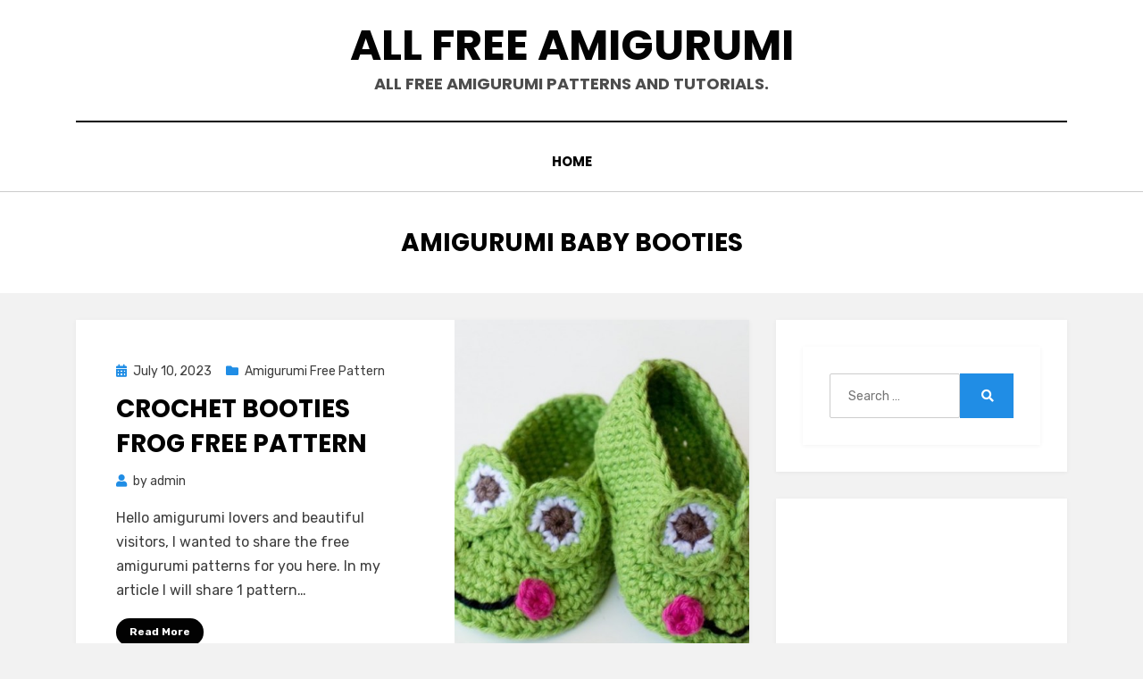

--- FILE ---
content_type: text/html; charset=UTF-8
request_url: https://allfreeamigurumi.blogkb.com/tag/amigurumi-baby-booties/
body_size: 7455
content:
<!DOCTYPE html>
<html lang="en-US">
<head>
<!-- Google tag (gtag.js) -->
<script async src="https://www.googletagmanager.com/gtag/js?id=UA-135037241-14" type="6c4323d4f8e47f0231fdc24d-text/javascript"></script>
<script type="6c4323d4f8e47f0231fdc24d-text/javascript">
window.dataLayer = window.dataLayer || [];
function gtag(){dataLayer.push(arguments);}
gtag('js', new Date());
gtag('config', 'UA-135037241-14');
</script>
<script async='async' src='https://www.googletagservices.com/tag/js/gpt.js' type="6c4323d4f8e47f0231fdc24d-text/javascript"></script>
<script type="6c4323d4f8e47f0231fdc24d-text/javascript">
var googletag = googletag || {};
googletag.cmd = googletag.cmd || [];
</script>
<script type="6c4323d4f8e47f0231fdc24d-text/javascript">
googletag.cmd.push(function() {
googletag.defineSlot('/22051902279/300x600seri', [300, 600], 'div-gpt-ad-1665353649077-0').addService(googletag.pubads());
googletag.defineSlot('/22051902279/336x280seri', [[336, 280], [300, 250], [320, 100]], 'div-gpt-ad-1664739878510-0').addService(googletag.pubads());
googletag.defineSlot('/22051902279/300x250seri',[[300, 250], [336, 280]], 'div-gpt-ad-1664739914785-0').addService(googletag.pubads());
googletag.pubads().enableSingleRequest();
googletag.enableServices();
});
setInterval(function() {console.log("ads refreshed");googletag.pubads().refresh()}, 60000);
</script>
<script async src="https://pagead2.googlesyndication.com/pagead/js/adsbygoogle.js?client=ca-pub-7537877207905768" crossorigin="anonymous" type="6c4323d4f8e47f0231fdc24d-text/javascript"></script>
<meta charset="UTF-8">
<meta name="viewport" content="width=device-width, initial-scale=1.0">
<link rel="profile" href="https://gmpg.org/xfn/11">
<title>amigurumi baby booties &#8211; All Free Amigurumi</title>
<meta name='robots' content='max-image-preview:large' />
<link rel='dns-prefetch' href='//fonts.googleapis.com' />
<link rel="alternate" type="application/rss+xml" title="All Free Amigurumi &raquo; Feed" href="https://allfreeamigurumi.blogkb.com/feed/" />
<link rel="alternate" type="application/rss+xml" title="All Free Amigurumi &raquo; Comments Feed" href="https://allfreeamigurumi.blogkb.com/comments/feed/" />
<link rel="alternate" type="application/rss+xml" title="All Free Amigurumi &raquo; amigurumi baby booties Tag Feed" href="https://allfreeamigurumi.blogkb.com/tag/amigurumi-baby-booties/feed/" />
<!-- <link rel='stylesheet' id='wp-block-library-css' href='https://allfreeamigurumi.blogkb.com/wp-includes/css/dist/block-library/style.min.css?ver=6.5.2' type='text/css' media='all' /> -->
<link rel="stylesheet" type="text/css" href="//allfreeamigurumi.blogkb.com/wp-content/cache/wpfc-minified/qj7rj9rp/a40zl.css" media="all"/>
<style id='classic-theme-styles-inline-css' type='text/css'>
/*! This file is auto-generated */
.wp-block-button__link{color:#fff;background-color:#32373c;border-radius:9999px;box-shadow:none;text-decoration:none;padding:calc(.667em + 2px) calc(1.333em + 2px);font-size:1.125em}.wp-block-file__button{background:#32373c;color:#fff;text-decoration:none}
</style>
<style id='global-styles-inline-css' type='text/css'>
body{--wp--preset--color--black: #000000;--wp--preset--color--cyan-bluish-gray: #abb8c3;--wp--preset--color--white: #ffffff;--wp--preset--color--pale-pink: #f78da7;--wp--preset--color--vivid-red: #cf2e2e;--wp--preset--color--luminous-vivid-orange: #ff6900;--wp--preset--color--luminous-vivid-amber: #fcb900;--wp--preset--color--light-green-cyan: #7bdcb5;--wp--preset--color--vivid-green-cyan: #00d084;--wp--preset--color--pale-cyan-blue: #8ed1fc;--wp--preset--color--vivid-cyan-blue: #0693e3;--wp--preset--color--vivid-purple: #9b51e0;--wp--preset--gradient--vivid-cyan-blue-to-vivid-purple: linear-gradient(135deg,rgba(6,147,227,1) 0%,rgb(155,81,224) 100%);--wp--preset--gradient--light-green-cyan-to-vivid-green-cyan: linear-gradient(135deg,rgb(122,220,180) 0%,rgb(0,208,130) 100%);--wp--preset--gradient--luminous-vivid-amber-to-luminous-vivid-orange: linear-gradient(135deg,rgba(252,185,0,1) 0%,rgba(255,105,0,1) 100%);--wp--preset--gradient--luminous-vivid-orange-to-vivid-red: linear-gradient(135deg,rgba(255,105,0,1) 0%,rgb(207,46,46) 100%);--wp--preset--gradient--very-light-gray-to-cyan-bluish-gray: linear-gradient(135deg,rgb(238,238,238) 0%,rgb(169,184,195) 100%);--wp--preset--gradient--cool-to-warm-spectrum: linear-gradient(135deg,rgb(74,234,220) 0%,rgb(151,120,209) 20%,rgb(207,42,186) 40%,rgb(238,44,130) 60%,rgb(251,105,98) 80%,rgb(254,248,76) 100%);--wp--preset--gradient--blush-light-purple: linear-gradient(135deg,rgb(255,206,236) 0%,rgb(152,150,240) 100%);--wp--preset--gradient--blush-bordeaux: linear-gradient(135deg,rgb(254,205,165) 0%,rgb(254,45,45) 50%,rgb(107,0,62) 100%);--wp--preset--gradient--luminous-dusk: linear-gradient(135deg,rgb(255,203,112) 0%,rgb(199,81,192) 50%,rgb(65,88,208) 100%);--wp--preset--gradient--pale-ocean: linear-gradient(135deg,rgb(255,245,203) 0%,rgb(182,227,212) 50%,rgb(51,167,181) 100%);--wp--preset--gradient--electric-grass: linear-gradient(135deg,rgb(202,248,128) 0%,rgb(113,206,126) 100%);--wp--preset--gradient--midnight: linear-gradient(135deg,rgb(2,3,129) 0%,rgb(40,116,252) 100%);--wp--preset--font-size--small: 13px;--wp--preset--font-size--medium: 20px;--wp--preset--font-size--large: 36px;--wp--preset--font-size--x-large: 42px;--wp--preset--spacing--20: 0.44rem;--wp--preset--spacing--30: 0.67rem;--wp--preset--spacing--40: 1rem;--wp--preset--spacing--50: 1.5rem;--wp--preset--spacing--60: 2.25rem;--wp--preset--spacing--70: 3.38rem;--wp--preset--spacing--80: 5.06rem;--wp--preset--shadow--natural: 6px 6px 9px rgba(0, 0, 0, 0.2);--wp--preset--shadow--deep: 12px 12px 50px rgba(0, 0, 0, 0.4);--wp--preset--shadow--sharp: 6px 6px 0px rgba(0, 0, 0, 0.2);--wp--preset--shadow--outlined: 6px 6px 0px -3px rgba(255, 255, 255, 1), 6px 6px rgba(0, 0, 0, 1);--wp--preset--shadow--crisp: 6px 6px 0px rgba(0, 0, 0, 1);}:where(.is-layout-flex){gap: 0.5em;}:where(.is-layout-grid){gap: 0.5em;}body .is-layout-flow > .alignleft{float: left;margin-inline-start: 0;margin-inline-end: 2em;}body .is-layout-flow > .alignright{float: right;margin-inline-start: 2em;margin-inline-end: 0;}body .is-layout-flow > .aligncenter{margin-left: auto !important;margin-right: auto !important;}body .is-layout-constrained > .alignleft{float: left;margin-inline-start: 0;margin-inline-end: 2em;}body .is-layout-constrained > .alignright{float: right;margin-inline-start: 2em;margin-inline-end: 0;}body .is-layout-constrained > .aligncenter{margin-left: auto !important;margin-right: auto !important;}body .is-layout-constrained > :where(:not(.alignleft):not(.alignright):not(.alignfull)){max-width: var(--wp--style--global--content-size);margin-left: auto !important;margin-right: auto !important;}body .is-layout-constrained > .alignwide{max-width: var(--wp--style--global--wide-size);}body .is-layout-flex{display: flex;}body .is-layout-flex{flex-wrap: wrap;align-items: center;}body .is-layout-flex > *{margin: 0;}body .is-layout-grid{display: grid;}body .is-layout-grid > *{margin: 0;}:where(.wp-block-columns.is-layout-flex){gap: 2em;}:where(.wp-block-columns.is-layout-grid){gap: 2em;}:where(.wp-block-post-template.is-layout-flex){gap: 1.25em;}:where(.wp-block-post-template.is-layout-grid){gap: 1.25em;}.has-black-color{color: var(--wp--preset--color--black) !important;}.has-cyan-bluish-gray-color{color: var(--wp--preset--color--cyan-bluish-gray) !important;}.has-white-color{color: var(--wp--preset--color--white) !important;}.has-pale-pink-color{color: var(--wp--preset--color--pale-pink) !important;}.has-vivid-red-color{color: var(--wp--preset--color--vivid-red) !important;}.has-luminous-vivid-orange-color{color: var(--wp--preset--color--luminous-vivid-orange) !important;}.has-luminous-vivid-amber-color{color: var(--wp--preset--color--luminous-vivid-amber) !important;}.has-light-green-cyan-color{color: var(--wp--preset--color--light-green-cyan) !important;}.has-vivid-green-cyan-color{color: var(--wp--preset--color--vivid-green-cyan) !important;}.has-pale-cyan-blue-color{color: var(--wp--preset--color--pale-cyan-blue) !important;}.has-vivid-cyan-blue-color{color: var(--wp--preset--color--vivid-cyan-blue) !important;}.has-vivid-purple-color{color: var(--wp--preset--color--vivid-purple) !important;}.has-black-background-color{background-color: var(--wp--preset--color--black) !important;}.has-cyan-bluish-gray-background-color{background-color: var(--wp--preset--color--cyan-bluish-gray) !important;}.has-white-background-color{background-color: var(--wp--preset--color--white) !important;}.has-pale-pink-background-color{background-color: var(--wp--preset--color--pale-pink) !important;}.has-vivid-red-background-color{background-color: var(--wp--preset--color--vivid-red) !important;}.has-luminous-vivid-orange-background-color{background-color: var(--wp--preset--color--luminous-vivid-orange) !important;}.has-luminous-vivid-amber-background-color{background-color: var(--wp--preset--color--luminous-vivid-amber) !important;}.has-light-green-cyan-background-color{background-color: var(--wp--preset--color--light-green-cyan) !important;}.has-vivid-green-cyan-background-color{background-color: var(--wp--preset--color--vivid-green-cyan) !important;}.has-pale-cyan-blue-background-color{background-color: var(--wp--preset--color--pale-cyan-blue) !important;}.has-vivid-cyan-blue-background-color{background-color: var(--wp--preset--color--vivid-cyan-blue) !important;}.has-vivid-purple-background-color{background-color: var(--wp--preset--color--vivid-purple) !important;}.has-black-border-color{border-color: var(--wp--preset--color--black) !important;}.has-cyan-bluish-gray-border-color{border-color: var(--wp--preset--color--cyan-bluish-gray) !important;}.has-white-border-color{border-color: var(--wp--preset--color--white) !important;}.has-pale-pink-border-color{border-color: var(--wp--preset--color--pale-pink) !important;}.has-vivid-red-border-color{border-color: var(--wp--preset--color--vivid-red) !important;}.has-luminous-vivid-orange-border-color{border-color: var(--wp--preset--color--luminous-vivid-orange) !important;}.has-luminous-vivid-amber-border-color{border-color: var(--wp--preset--color--luminous-vivid-amber) !important;}.has-light-green-cyan-border-color{border-color: var(--wp--preset--color--light-green-cyan) !important;}.has-vivid-green-cyan-border-color{border-color: var(--wp--preset--color--vivid-green-cyan) !important;}.has-pale-cyan-blue-border-color{border-color: var(--wp--preset--color--pale-cyan-blue) !important;}.has-vivid-cyan-blue-border-color{border-color: var(--wp--preset--color--vivid-cyan-blue) !important;}.has-vivid-purple-border-color{border-color: var(--wp--preset--color--vivid-purple) !important;}.has-vivid-cyan-blue-to-vivid-purple-gradient-background{background: var(--wp--preset--gradient--vivid-cyan-blue-to-vivid-purple) !important;}.has-light-green-cyan-to-vivid-green-cyan-gradient-background{background: var(--wp--preset--gradient--light-green-cyan-to-vivid-green-cyan) !important;}.has-luminous-vivid-amber-to-luminous-vivid-orange-gradient-background{background: var(--wp--preset--gradient--luminous-vivid-amber-to-luminous-vivid-orange) !important;}.has-luminous-vivid-orange-to-vivid-red-gradient-background{background: var(--wp--preset--gradient--luminous-vivid-orange-to-vivid-red) !important;}.has-very-light-gray-to-cyan-bluish-gray-gradient-background{background: var(--wp--preset--gradient--very-light-gray-to-cyan-bluish-gray) !important;}.has-cool-to-warm-spectrum-gradient-background{background: var(--wp--preset--gradient--cool-to-warm-spectrum) !important;}.has-blush-light-purple-gradient-background{background: var(--wp--preset--gradient--blush-light-purple) !important;}.has-blush-bordeaux-gradient-background{background: var(--wp--preset--gradient--blush-bordeaux) !important;}.has-luminous-dusk-gradient-background{background: var(--wp--preset--gradient--luminous-dusk) !important;}.has-pale-ocean-gradient-background{background: var(--wp--preset--gradient--pale-ocean) !important;}.has-electric-grass-gradient-background{background: var(--wp--preset--gradient--electric-grass) !important;}.has-midnight-gradient-background{background: var(--wp--preset--gradient--midnight) !important;}.has-small-font-size{font-size: var(--wp--preset--font-size--small) !important;}.has-medium-font-size{font-size: var(--wp--preset--font-size--medium) !important;}.has-large-font-size{font-size: var(--wp--preset--font-size--large) !important;}.has-x-large-font-size{font-size: var(--wp--preset--font-size--x-large) !important;}
.wp-block-navigation a:where(:not(.wp-element-button)){color: inherit;}
:where(.wp-block-post-template.is-layout-flex){gap: 1.25em;}:where(.wp-block-post-template.is-layout-grid){gap: 1.25em;}
:where(.wp-block-columns.is-layout-flex){gap: 2em;}:where(.wp-block-columns.is-layout-grid){gap: 2em;}
.wp-block-pullquote{font-size: 1.5em;line-height: 1.6;}
</style>
<!-- <link rel='stylesheet' id='jpibfi-style-css' href='https://allfreeamigurumi.blogkb.com/wp-content/plugins/jquery-pin-it-button-for-images/css/client.css?ver=3.0.6' type='text/css' media='all' /> -->
<!-- <link rel='stylesheet' id='amphibious-bootstrap-grid-css' href='https://allfreeamigurumi.blogkb.com/wp-content/themes/amphibious/css/bootstrap-grid.css?ver=6.5.2' type='text/css' media='all' /> -->
<!-- <link rel='stylesheet' id='font-awesome-5-css' href='https://allfreeamigurumi.blogkb.com/wp-content/themes/amphibious/css/fontawesome-all.css?ver=6.5.2' type='text/css' media='all' /> -->
<link rel="stylesheet" type="text/css" href="//allfreeamigurumi.blogkb.com/wp-content/cache/wpfc-minified/1e6zcf8p/a40zl.css" media="all"/>
<link rel='stylesheet' id='amphibious-fonts-css' href='https://fonts.googleapis.com/css?family=Poppins%3A400%2C400i%2C700%2C700i%7CRubik%3A400%2C400i%2C700%2C700i&#038;subset=latin%2Clatin-ext' type='text/css' media='all' />
<!-- <link rel='stylesheet' id='amphibious-style-css' href='https://allfreeamigurumi.blogkb.com/wp-content/themes/amphibious/style.css?ver=6.5.2' type='text/css' media='all' /> -->
<link rel="stylesheet" type="text/css" href="//allfreeamigurumi.blogkb.com/wp-content/cache/wpfc-minified/1zzn3cl/a40zl.css" media="all"/>
<style id='amphibious-style-inline-css' type='text/css'>
.archive-title-control { clip: rect(1px, 1px, 1px, 1px); position: absolute; }
</style>
<script src='//allfreeamigurumi.blogkb.com/wp-content/cache/wpfc-minified/dfjn1ugt/a40zl.js' type="6c4323d4f8e47f0231fdc24d-text/javascript"></script>
<!-- <script type="text/javascript" src="https://allfreeamigurumi.blogkb.com/wp-includes/js/jquery/jquery.min.js?ver=3.7.1" id="jquery-core-js"></script> -->
<!-- <script type="text/javascript" src="https://allfreeamigurumi.blogkb.com/wp-includes/js/jquery/jquery-migrate.min.js?ver=3.4.1" id="jquery-migrate-js"></script> -->
<link rel="https://api.w.org/" href="https://allfreeamigurumi.blogkb.com/wp-json/" /><link rel="alternate" type="application/json" href="https://allfreeamigurumi.blogkb.com/wp-json/wp/v2/tags/587" /><link rel="EditURI" type="application/rsd+xml" title="RSD" href="https://allfreeamigurumi.blogkb.com/xmlrpc.php?rsd" />
<meta name="generator" content="WordPress 6.5.2" />
<style type="text/css">
a.pinit-button.custom span {
}
.pinit-hover {
opacity: 0.8 !important;
filter: alpha(opacity=80) !important;
}
a.pinit-button {
border-bottom: 0 !important;
box-shadow: none !important;
margin-bottom: 0 !important;
}
a.pinit-button::after {
display: none;
}</style>
</head>
<body class="archive tag tag-amigurumi-baby-booties tag-587 hfeed has-site-branding has-wide-layout has-right-sidebar">
<div id="page" class="site-wrapper site">
<a class="skip-link screen-reader-text" href="#content">Skip to content</a>
<header id="masthead" class="site-header">
<div class="container">
<div class="row">
<div class="col">
<div class="site-header-inside-wrapper">
<div class="site-branding-wrapper">
<div class="site-logo-wrapper"></div>
<div class="site-branding">
<p class="site-title"><a href="https://allfreeamigurumi.blogkb.com/" title="All Free Amigurumi" rel="home">All Free Amigurumi</a></p>
<p class="site-description">
All free amigurumi patterns and tutorials.		</p>
</div>
</div><!-- .site-branding-wrapper -->
<nav id="site-navigation" class="main-navigation">
<div class="main-navigation-inside">
<div class="toggle-menu-wrapper">
<a href="#header-menu-responsive" title="Menu" class="toggle-menu-control">
<span class="toggle-menu-label">Menu</span>
</a>
</div>
<div id="menu-1" class="site-header-menu-wrapper site-header-menu-responsive-wrapper"><ul class="site-header-menu site-header-menu-responsive">
<li ><a href="https://allfreeamigurumi.blogkb.com/">Home</a></li></ul></div>
</div><!-- .main-navigation-inside -->
</nav><!-- .main-navigation -->
</div><!-- .site-header-inside-wrapper -->
</div><!-- .col -->
</div><!-- .row -->
</div><!-- .container -->
</header><!-- #masthead -->
<div id="content" class="site-content">
<div class="page-header-wrapper">
<div class="container">
<div class="row">
<div class="col">
<header class="page-header">
<h1 class="page-title"><span class="archive-title-label archive-title-control">Tag</span><span class="archive-title-sep archive-title-control">: </span><span class="archive-title-name"><span>amigurumi baby booties</span></span></h1>					</header><!-- .page-header -->
</div><!-- .col -->
</div><!-- .row -->
</div><!-- .container -->
</div><!-- .page-header-wrapper -->
<div class="site-content-inside">
<div class="container">
<div class="row">
<div id="primary" class="content-area col-16 col-sm-16 col-md-16 col-lg-11 col-xl-11 col-xxl-11">
<main id="main" class="site-main">
<div id="post-wrapper" class="post-wrapper post-wrapper-archive">
<div class="post-wrapper-hentry">
<article id="post-15368" class="post-15368 post type-post status-publish format-standard has-post-thumbnail hentry category-amigurumi-free-pattern tag-amigurumi-baby-booties tag-amigurumi-free-pattern tag-amigurumi-frog has-post-thumbnail-archive">
<div class="post-content-wrapper post-content-wrapper-archive">
<div class="entry-image-wrapper"><a href="https://allfreeamigurumi.blogkb.com/crochet-booties-frog-free-pattern/"><figure class="post-thumbnail" style="background-image: url(https://allfreeamigurumi.blogkb.com/wp-content/uploads/2023/07/Crochet-Booties-Frog-Free-Pattern.jpg);"></figure></a></div>
<div class="entry-data-wrapper">
<div class="entry-header-wrapper">
<div class="entry-meta entry-meta-header-before">
<span class="posted-on entry-meta-icon"><span class="screen-reader-text">Posted on</span><a href="https://allfreeamigurumi.blogkb.com/crochet-booties-frog-free-pattern/" rel="bookmark"><time class="entry-date published updated" datetime="2023-07-10T14:31:53+03:00">July 10, 2023</time></a></span><span class="post-category cat-links entry-meta-icon"><a href="https://allfreeamigurumi.blogkb.com/category/amigurumi-free-pattern/" title="Amigurumi Free Pattern">Amigurumi Free Pattern</a></span>					</div><!-- .entry-meta -->
<header class="entry-header">
<h2 class="entry-title"><a href="https://allfreeamigurumi.blogkb.com/crochet-booties-frog-free-pattern/" rel="bookmark">Crochet Booties Frog Free Pattern</a></h2>					</header><!-- .entry-header -->
<div class="entry-meta entry-meta-header-after">
<span class="byline entry-meta-icon">by <span class="author vcard"><a class="entry-author-link url fn n" href="https://allfreeamigurumi.blogkb.com/author/admin/" rel="author"><span class="entry-author-name">admin</span></a></span></span>					</div><!-- .entry-meta -->
</div><!-- .entry-header-wrapper -->
<div class="entry-summary">
<input class="jpibfi" type="hidden"><p>Hello amigurumi lovers and beautiful visitors, I wanted to share the free amigurumi patterns for you here. In my article I will share 1 pattern&hellip;</p>
</div><!-- .entry-summary -->
<div class="more-link-wrapper"><a href="https://allfreeamigurumi.blogkb.com/crochet-booties-frog-free-pattern/" class="more-link">Read More</a></div>			</div><!-- .entry-data-wrapper -->
</div><!-- .post-content-wrapper -->
</article><!-- #post-## -->
</div><!-- .post-wrapper-hentry -->
<div class="post-wrapper-hentry">
<article id="post-15126" class="post-15126 post type-post status-publish format-standard has-post-thumbnail hentry category-amigurumi-free-pattern tag-amigurumi-baby-booties tag-amigurumi-duck-2 tag-amigurumi-free-pattern tag-crochet has-post-thumbnail-archive">
<div class="post-content-wrapper post-content-wrapper-archive">
<div class="entry-image-wrapper"><a href="https://allfreeamigurumi.blogkb.com/crochet-booties-duck-pattern/"><figure class="post-thumbnail" style="background-image: url(https://allfreeamigurumi.blogkb.com/wp-content/uploads/2023/06/Crochet-Booties-Duck-Pattern.png);"></figure></a></div>
<div class="entry-data-wrapper">
<div class="entry-header-wrapper">
<div class="entry-meta entry-meta-header-before">
<span class="posted-on entry-meta-icon"><span class="screen-reader-text">Posted on</span><a href="https://allfreeamigurumi.blogkb.com/crochet-booties-duck-pattern/" rel="bookmark"><time class="entry-date published" datetime="2023-06-21T10:58:25+03:00">June 21, 2023</time><time class="updated" datetime="2023-06-21T10:58:26+03:00">June 21, 2023</time></a></span><span class="post-category cat-links entry-meta-icon"><a href="https://allfreeamigurumi.blogkb.com/category/amigurumi-free-pattern/" title="Amigurumi Free Pattern">Amigurumi Free Pattern</a></span>					</div><!-- .entry-meta -->
<header class="entry-header">
<h2 class="entry-title"><a href="https://allfreeamigurumi.blogkb.com/crochet-booties-duck-pattern/" rel="bookmark">Crochet Booties Duck Pattern</a></h2>					</header><!-- .entry-header -->
<div class="entry-meta entry-meta-header-after">
<span class="byline entry-meta-icon">by <span class="author vcard"><a class="entry-author-link url fn n" href="https://allfreeamigurumi.blogkb.com/author/admin/" rel="author"><span class="entry-author-name">admin</span></a></span></span>					</div><!-- .entry-meta -->
</div><!-- .entry-header-wrapper -->
<div class="entry-summary">
<input class="jpibfi" type="hidden"><p>Hello amigurumi lovers and beautiful visitors, I wanted to share the free amigurumi patterns for you here. In my article I will share 1 pattern&hellip;</p>
</div><!-- .entry-summary -->
<div class="more-link-wrapper"><a href="https://allfreeamigurumi.blogkb.com/crochet-booties-duck-pattern/" class="more-link">Read More</a></div>			</div><!-- .entry-data-wrapper -->
</div><!-- .post-content-wrapper -->
</article><!-- #post-## -->
</div><!-- .post-wrapper-hentry -->
<div class="post-wrapper-hentry">
<article id="post-12828" class="post-12828 post type-post status-publish format-standard has-post-thumbnail hentry category-amigurumi-free-pattern tag-amigurumi-baby-booties tag-amigurumi-free-pattern tag-amigurumi-santa-claus has-post-thumbnail-archive">
<div class="post-content-wrapper post-content-wrapper-archive">
<div class="entry-image-wrapper"><a href="https://allfreeamigurumi.blogkb.com/amigurumi-santa-claus-baby-booties-crochet-pattern/"><figure class="post-thumbnail" style="background-image: url(https://allfreeamigurumi.blogkb.com/wp-content/uploads/2022/12/Amigurumi-Santa-Claus-Baby-Booties-Crochet-Pattern.png);"></figure></a></div>
<div class="entry-data-wrapper">
<div class="entry-header-wrapper">
<div class="entry-meta entry-meta-header-before">
<span class="posted-on entry-meta-icon"><span class="screen-reader-text">Posted on</span><a href="https://allfreeamigurumi.blogkb.com/amigurumi-santa-claus-baby-booties-crochet-pattern/" rel="bookmark"><time class="entry-date published" datetime="2022-12-08T11:56:28+03:00">December 8, 2022</time><time class="updated" datetime="2022-12-08T11:56:29+03:00">December 8, 2022</time></a></span><span class="post-category cat-links entry-meta-icon"><a href="https://allfreeamigurumi.blogkb.com/category/amigurumi-free-pattern/" title="Amigurumi Free Pattern">Amigurumi Free Pattern</a></span>					</div><!-- .entry-meta -->
<header class="entry-header">
<h2 class="entry-title"><a href="https://allfreeamigurumi.blogkb.com/amigurumi-santa-claus-baby-booties-crochet-pattern/" rel="bookmark">Amigurumi Santa Claus Baby Booties Crochet Pattern</a></h2>					</header><!-- .entry-header -->
<div class="entry-meta entry-meta-header-after">
<span class="byline entry-meta-icon">by <span class="author vcard"><a class="entry-author-link url fn n" href="https://allfreeamigurumi.blogkb.com/author/admin/" rel="author"><span class="entry-author-name">admin</span></a></span></span>					</div><!-- .entry-meta -->
</div><!-- .entry-header-wrapper -->
<div class="entry-summary">
<input class="jpibfi" type="hidden"><p>Hello amigurumi lovers and beautiful visitors, I wanted to share the free amigurumi patterns for you here. In my article I will share 1 pattern&hellip;</p>
</div><!-- .entry-summary -->
<div class="more-link-wrapper"><a href="https://allfreeamigurumi.blogkb.com/amigurumi-santa-claus-baby-booties-crochet-pattern/" class="more-link">Read More</a></div>			</div><!-- .entry-data-wrapper -->
</div><!-- .post-content-wrapper -->
</article><!-- #post-## -->
</div><!-- .post-wrapper-hentry -->
</div><!-- .post-wrapper -->
</main><!-- #main -->
</div><!-- #primary -->
<div id="site-sidebar" class="sidebar-area col-16 col-sm-16 col-md-16 col-lg-5 col-xl-5 col-xxl-5">
<div id="secondary" class="sidebar widget-area sidebar-widget-area" role="complementary">
<aside id="block-9" class="widget widget_block">
<div class="wp-block-group"><div class="wp-block-group__inner-container is-layout-flow wp-block-group-is-layout-flow"><div class="widget widget_search">
<form role="search" method="get" class="search-form" action="https://allfreeamigurumi.blogkb.com/">
<label>
<span class="screen-reader-text">Search for:</span>
<input type="search" class="search-field" placeholder="Search &hellip;" value="" name="s" title="Search for:" />
</label>
<button type="submit" class="search-submit"><span class="screen-reader-text">Search</span></button>
</form>
</div></div></div>
</aside><aside id="block-11" class="widget widget_block"><p><!-- /22051902279/300x600seri --></p>
<div id="div-gpt-ad-1665353649077-0" style="min-width: 300px; min-height: 600px;">
<script type="6c4323d4f8e47f0231fdc24d-text/javascript"><br />
googletag.cmd.push(function() { googletag.display('div-gpt-ad-1665353649077-0'); });<br />
</script>
</div></aside>
<aside id="recent-posts-2" class="widget widget_recent_entries">
<h2 class="widget-title">Recent Posts</h2>
<ul>
<li>
<a href="https://allfreeamigurumi.blogkb.com/crochet-amigurumi-plush-sheep-free-pattern/">Crochet Amigurumi Plush Sheep Free Pattern</a>
</li>
<li>
<a href="https://allfreeamigurumi.blogkb.com/crochet-red-booties-free-pattern/">Crochet Red Booties Free Pattern</a>
</li>
<li>
<a href="https://allfreeamigurumi.blogkb.com/crochet-cartoon-doll-free-pattern-2/">Crochet Cartoon Doll Free Pattern</a>
</li>
<li>
<a href="https://allfreeamigurumi.blogkb.com/amigurumi-little-easter-bunny-crochet-pattern/">Amigurumi Little Easter Bunny Crochet Pattern</a>
</li>
<li>
<a href="https://allfreeamigurumi.blogkb.com/crochet-cartoon-doll-free-pattern/">Crochet Cartoon Doll Free Pattern</a>
</li>
</ul>
</aside><aside id="block-12" class="widget widget_block"><h2 class="widget-title">Categories</h2><div class="wp-widget-group__inner-blocks"><ul class="wp-block-categories-list wp-block-categories">	<li class="cat-item cat-item-62"><a href="https://allfreeamigurumi.blogkb.com/category/amigurumi-angel-boy-and-angel-girl/">Amigurumi Angel Boy and Angel Girl</a>
</li>
<li class="cat-item cat-item-36"><a href="https://allfreeamigurumi.blogkb.com/category/amigurumi-animals/">Amigurumi Animals</a>
</li>
<li class="cat-item cat-item-15"><a href="https://allfreeamigurumi.blogkb.com/category/amigurumi-bears/">Amigurumi Bears</a>
</li>
<li class="cat-item cat-item-539"><a href="https://allfreeamigurumi.blogkb.com/category/amigurumi-bee/">Amigurumi Bee</a>
</li>
<li class="cat-item cat-item-388"><a href="https://allfreeamigurumi.blogkb.com/category/amigurumi-birds/">Amigurumi Birds</a>
</li>
<li class="cat-item cat-item-516"><a href="https://allfreeamigurumi.blogkb.com/category/amigurumi-bull/">Amigurumi Bull</a>
</li>
<li class="cat-item cat-item-447"><a href="https://allfreeamigurumi.blogkb.com/category/amigurumi-bunny/">Amigurumi Bunny</a>
</li>
<li class="cat-item cat-item-394"><a href="https://allfreeamigurumi.blogkb.com/category/amigurumi-butterfly/">Amigurumi Butterfly</a>
</li>
<li class="cat-item cat-item-35"><a href="https://allfreeamigurumi.blogkb.com/category/amigurumi-cats/">Amigurumi Cats</a>
</li>
<li class="cat-item cat-item-10"><a href="https://allfreeamigurumi.blogkb.com/category/amigurumi-christmas/">Amigurumi Christmas</a>
</li>
<li class="cat-item cat-item-489"><a href="https://allfreeamigurumi.blogkb.com/category/amigurumi-clown/">Amigurumi Clown</a>
</li>
<li class="cat-item cat-item-528"><a href="https://allfreeamigurumi.blogkb.com/category/amigurumi-cow/">Amigurumi Cow</a>
</li>
<li class="cat-item cat-item-58"><a href="https://allfreeamigurumi.blogkb.com/category/amigurumi-cute-bunny/">Amigurumi Cute Bunny</a>
</li>
<li class="cat-item cat-item-54"><a href="https://allfreeamigurumi.blogkb.com/category/amigurumi-cute-horse/">Amigurumi Cute Horse</a>
</li>
<li class="cat-item cat-item-60"><a href="https://allfreeamigurumi.blogkb.com/category/amigurumi-cute-koala/">Amigurumi Cute koala</a>
</li>
<li class="cat-item cat-item-70"><a href="https://allfreeamigurumi.blogkb.com/category/amigurumi-cute-pokemon/">Amigurumi Cute Pokemon</a>
</li>
<li class="cat-item cat-item-573"><a href="https://allfreeamigurumi.blogkb.com/category/amigurumi-deer/">Amigurumi Deer</a>
</li>
<li class="cat-item cat-item-40"><a href="https://allfreeamigurumi.blogkb.com/category/amigurumi-dogs/">Amigurumi Dogs</a>
</li>
<li class="cat-item cat-item-26"><a href="https://allfreeamigurumi.blogkb.com/category/amigurumi-dolls/">Amigurumi Dolls</a>
</li>
<li class="cat-item cat-item-478"><a href="https://allfreeamigurumi.blogkb.com/category/amigurumi-donkey/">Amigurumi Donkey</a>
</li>
<li class="cat-item cat-item-386"><a href="https://allfreeamigurumi.blogkb.com/category/amigurumi-duck/">Amigurumi Duck</a>
</li>
<li class="cat-item cat-item-385"><a href="https://allfreeamigurumi.blogkb.com/category/amigurumi-egg/">Amigurumi Egg</a>
</li>
<li class="cat-item cat-item-11"><a href="https://allfreeamigurumi.blogkb.com/category/amigurumi-elephant/">Amigurumi Elephant</a>
</li>
<li class="cat-item cat-item-467"><a href="https://allfreeamigurumi.blogkb.com/category/amigurumi-fish/">Amigurumi Fish</a>
</li>
<li class="cat-item cat-item-541"><a href="https://allfreeamigurumi.blogkb.com/category/amigurumi-flamingo/">Amigurumi Flamingo</a>
</li>
<li class="cat-item cat-item-389"><a href="https://allfreeamigurumi.blogkb.com/category/amigurumi-flower-girl/">Amigurumi Flower Girl</a>
</li>
<li class="cat-item cat-item-396"><a href="https://allfreeamigurumi.blogkb.com/category/amigurumi-fox/">Amigurumi Fox</a>
</li>
<li class="cat-item cat-item-50"><a href="https://allfreeamigurumi.blogkb.com/category/amigurumi-fox-bag-charm/">Amigurumi Fox Bag Charm</a>
</li>
<li class="cat-item cat-item-42"><a href="https://allfreeamigurumi.blogkb.com/category/amigurumi-free-pattern/">Amigurumi Free Pattern</a>
</li>
<li class="cat-item cat-item-505"><a href="https://allfreeamigurumi.blogkb.com/category/amigurumi-frog/">Amigurumi Frog</a>
</li>
<li class="cat-item cat-item-48"><a href="https://allfreeamigurumi.blogkb.com/category/amigurumi-gingerbread-house/">Amigurumi Gingerbread House</a>
</li>
<li class="cat-item cat-item-470"><a href="https://allfreeamigurumi.blogkb.com/category/amigurumi-giraffe/">Amigurumi Giraffe</a>
</li>
<li class="cat-item cat-item-509"><a href="https://allfreeamigurumi.blogkb.com/category/amigurumi-hedgehog/">Amigurumi Hedgehog</a>
</li>
<li class="cat-item cat-item-506"><a href="https://allfreeamigurumi.blogkb.com/category/amigurumi-hippo/">Amigurumi Hippo</a>
</li>
<li class="cat-item cat-item-559"><a href="https://allfreeamigurumi.blogkb.com/category/amigurumi-horse/">Amigurumi Horse</a>
</li>
<li class="cat-item cat-item-552"><a href="https://allfreeamigurumi.blogkb.com/category/amigurumi-lion/">Amigurumi Lion</a>
</li>
<li class="cat-item cat-item-80"><a href="https://allfreeamigurumi.blogkb.com/category/amigurumi-little-cute-cow/">Amigurumi Little Cute Cow</a>
</li>
<li class="cat-item cat-item-536"><a href="https://allfreeamigurumi.blogkb.com/category/amigurumi-mouse/">Amigurumi Mouse</a>
</li>
<li class="cat-item cat-item-406"><a href="https://allfreeamigurumi.blogkb.com/category/amigurumi-panda/">Amigurumi Panda</a>
</li>
<li class="cat-item cat-item-547"><a href="https://allfreeamigurumi.blogkb.com/category/amigurumi-penguin/">Amigurumi Penguin</a>
</li>
<li class="cat-item cat-item-19"><a href="https://allfreeamigurumi.blogkb.com/category/amigurumi-pigs/">Amigurumi Pigs</a>
</li>
<li class="cat-item cat-item-514"><a href="https://allfreeamigurumi.blogkb.com/category/amigurumi-santa-claus/">Amigurumi Santa Claus</a>
</li>
<li class="cat-item cat-item-504"><a href="https://allfreeamigurumi.blogkb.com/category/amigurumi-sheep/">Amigurumi Sheep</a>
</li>
<li class="cat-item cat-item-46"><a href="https://allfreeamigurumi.blogkb.com/category/amigurumi-snowman/">Amigurumi Snowman</a>
</li>
<li class="cat-item cat-item-518"><a href="https://allfreeamigurumi.blogkb.com/category/amigurumi-squirrel/">Amigurumi Squirrel</a>
</li>
<li class="cat-item cat-item-68"><a href="https://allfreeamigurumi.blogkb.com/category/amigurumi-tiger/">Amigurumi Tiger</a>
</li>
<li class="cat-item cat-item-56"><a href="https://allfreeamigurumi.blogkb.com/category/amigurumi-tiny-bunny-and-carrot/">Amigurumi Tiny Bunny and Carrot</a>
</li>
<li class="cat-item cat-item-52"><a href="https://allfreeamigurumi.blogkb.com/category/amigurumi-tiny-giraffe/">Amigurumi Tiny Giraffe</a>
</li>
<li class="cat-item cat-item-65"><a href="https://allfreeamigurumi.blogkb.com/category/amigurumi-tiny-teddy-bear/">Amigurumi Tiny Teddy Bear</a>
</li>
<li class="cat-item cat-item-524"><a href="https://allfreeamigurumi.blogkb.com/category/amigurumi-unicorn/">Amigurumi Unicorn</a>
</li>
<li class="cat-item cat-item-78"><a href="https://allfreeamigurumi.blogkb.com/category/amigurumi-unicorn-keychain/">Amigurumi Unicorn Keychain</a>
</li>
<li class="cat-item cat-item-1"><a href="https://allfreeamigurumi.blogkb.com/category/uncategorized/">Uncategorized</a>
</li>
</ul></div></aside><aside id="archives-2" class="widget widget_archive"><h2 class="widget-title">Archives</h2>
<ul>
<li><a href='https://allfreeamigurumi.blogkb.com/2024/04/'>April 2024</a></li>
<li><a href='https://allfreeamigurumi.blogkb.com/2023/08/'>August 2023</a></li>
<li><a href='https://allfreeamigurumi.blogkb.com/2023/07/'>July 2023</a></li>
<li><a href='https://allfreeamigurumi.blogkb.com/2023/06/'>June 2023</a></li>
<li><a href='https://allfreeamigurumi.blogkb.com/2023/05/'>May 2023</a></li>
<li><a href='https://allfreeamigurumi.blogkb.com/2023/04/'>April 2023</a></li>
<li><a href='https://allfreeamigurumi.blogkb.com/2023/03/'>March 2023</a></li>
<li><a href='https://allfreeamigurumi.blogkb.com/2023/02/'>February 2023</a></li>
<li><a href='https://allfreeamigurumi.blogkb.com/2023/01/'>January 2023</a></li>
<li><a href='https://allfreeamigurumi.blogkb.com/2022/12/'>December 2022</a></li>
<li><a href='https://allfreeamigurumi.blogkb.com/2022/11/'>November 2022</a></li>
<li><a href='https://allfreeamigurumi.blogkb.com/2022/10/'>October 2022</a></li>
<li><a href='https://allfreeamigurumi.blogkb.com/2022/09/'>September 2022</a></li>
<li><a href='https://allfreeamigurumi.blogkb.com/2022/08/'>August 2022</a></li>
<li><a href='https://allfreeamigurumi.blogkb.com/2022/07/'>July 2022</a></li>
<li><a href='https://allfreeamigurumi.blogkb.com/2022/06/'>June 2022</a></li>
<li><a href='https://allfreeamigurumi.blogkb.com/2022/05/'>May 2022</a></li>
<li><a href='https://allfreeamigurumi.blogkb.com/2022/04/'>April 2022</a></li>
<li><a href='https://allfreeamigurumi.blogkb.com/2022/03/'>March 2022</a></li>
<li><a href='https://allfreeamigurumi.blogkb.com/2021/03/'>March 2021</a></li>
<li><a href='https://allfreeamigurumi.blogkb.com/2021/02/'>February 2021</a></li>
<li><a href='https://allfreeamigurumi.blogkb.com/2021/01/'>January 2021</a></li>
<li><a href='https://allfreeamigurumi.blogkb.com/2020/12/'>December 2020</a></li>
<li><a href='https://allfreeamigurumi.blogkb.com/2020/11/'>November 2020</a></li>
<li><a href='https://allfreeamigurumi.blogkb.com/2020/10/'>October 2020</a></li>
</ul>
</aside>	</div><!-- .sidebar -->
</div><!-- .col-* columns of main sidebar -->
</div><!-- .row -->
</div><!-- .container -->
</div><!-- .site-content-inside -->

</div><!-- #content -->
<footer id="colophon" class="site-footer">
<div class="site-info">
<div class="site-info-inside">
<div class="container">
<div class="row">
<div class="col">
<div class="credits-wrapper">
<div class="credits credits-blog"></div><div class="credits credits-designer">Amphibious Theme by <a href="https://templatepocket.com" title="TemplatePocket">TemplatePocket</a> <span>&sdot;</span> Powered by <a href="https://wordpress.org" title="WordPress">WordPress</a></div>					</div><!-- .credits -->
</div><!-- .col -->
</div><!-- .row -->
</div><!-- .container -->
</div><!-- .site-info-inside -->
</div><!-- .site-info -->
</footer><!-- #colophon -->
</div><!-- #page .site-wrapper -->
<div class="overlay-effect"></div><!-- .overlay-effect -->
<script type="6c4323d4f8e47f0231fdc24d-text/javascript" id="jpibfi-script-js-extra">
/* <![CDATA[ */
var jpibfi_options = {"hover":{"siteTitle":"All Free Amigurumi","image_selector":".jpibfi_container img","disabled_classes":"wp-smiley;nopin","enabled_classes":"","min_image_height":0,"min_image_height_small":0,"min_image_width":0,"min_image_width_small":0,"show_on":"[front],[home],[single],[page],[archive],[search],[category]","disable_on":"","show_button":"hover","button_margin_bottom":20,"button_margin_top":20,"button_margin_left":20,"button_margin_right":20,"button_position":"top-left","description_option":["img_title","img_alt","post_title"],"transparency_value":0.2,"pin_image":"default","pin_image_button":"round","pin_image_icon":"circle","pin_image_size":"small","custom_image_url":"","scale_pin_image":false,"pin_linked_url":true,"pinImageHeight":43.2,"pinImageWidth":43.2,"scroll_selector":"","support_srcset":false}};
/* ]]> */
</script>
<script type="6c4323d4f8e47f0231fdc24d-text/javascript" src="https://allfreeamigurumi.blogkb.com/wp-content/plugins/jquery-pin-it-button-for-images/js/jpibfi.client.js?ver=3.0.6" id="jpibfi-script-js"></script>
<script type="6c4323d4f8e47f0231fdc24d-text/javascript" src="https://allfreeamigurumi.blogkb.com/wp-content/themes/amphibious/js/enquire.js?ver=2.1.6" id="enquire-js"></script>
<script type="6c4323d4f8e47f0231fdc24d-text/javascript" src="https://allfreeamigurumi.blogkb.com/wp-content/themes/amphibious/js/fitvids.js?ver=1.1" id="fitvids-js"></script>
<script type="6c4323d4f8e47f0231fdc24d-text/javascript" src="https://allfreeamigurumi.blogkb.com/wp-content/themes/amphibious/js/hover-intent.js?ver=r7" id="hover-intent-js"></script>
<script type="6c4323d4f8e47f0231fdc24d-text/javascript" src="https://allfreeamigurumi.blogkb.com/wp-content/themes/amphibious/js/superfish.js?ver=1.7.10" id="superfish-js"></script>
<script type="6c4323d4f8e47f0231fdc24d-text/javascript" src="https://allfreeamigurumi.blogkb.com/wp-content/themes/amphibious/js/custom.js?ver=1.0" id="amphibious-custom-js"></script>
<script src="/cdn-cgi/scripts/7d0fa10a/cloudflare-static/rocket-loader.min.js" data-cf-settings="6c4323d4f8e47f0231fdc24d-|49" defer></script><script defer src="https://static.cloudflareinsights.com/beacon.min.js/vcd15cbe7772f49c399c6a5babf22c1241717689176015" integrity="sha512-ZpsOmlRQV6y907TI0dKBHq9Md29nnaEIPlkf84rnaERnq6zvWvPUqr2ft8M1aS28oN72PdrCzSjY4U6VaAw1EQ==" data-cf-beacon='{"version":"2024.11.0","token":"b60bf9a3016142d79317e5ea5f1fb414","r":1,"server_timing":{"name":{"cfCacheStatus":true,"cfEdge":true,"cfExtPri":true,"cfL4":true,"cfOrigin":true,"cfSpeedBrain":true},"location_startswith":null}}' crossorigin="anonymous"></script>
</body>
</html><!-- WP Fastest Cache file was created in 0.09077787399292 seconds, on 23-04-24 1:01:23 -->

--- FILE ---
content_type: text/html; charset=utf-8
request_url: https://www.google.com/recaptcha/api2/aframe
body_size: 268
content:
<!DOCTYPE HTML><html><head><meta http-equiv="content-type" content="text/html; charset=UTF-8"></head><body><script nonce="xEknhRTjugMzODBco41GiA">/** Anti-fraud and anti-abuse applications only. See google.com/recaptcha */ try{var clients={'sodar':'https://pagead2.googlesyndication.com/pagead/sodar?'};window.addEventListener("message",function(a){try{if(a.source===window.parent){var b=JSON.parse(a.data);var c=clients[b['id']];if(c){var d=document.createElement('img');d.src=c+b['params']+'&rc='+(localStorage.getItem("rc::a")?sessionStorage.getItem("rc::b"):"");window.document.body.appendChild(d);sessionStorage.setItem("rc::e",parseInt(sessionStorage.getItem("rc::e")||0)+1);localStorage.setItem("rc::h",'1768690783670');}}}catch(b){}});window.parent.postMessage("_grecaptcha_ready", "*");}catch(b){}</script></body></html>